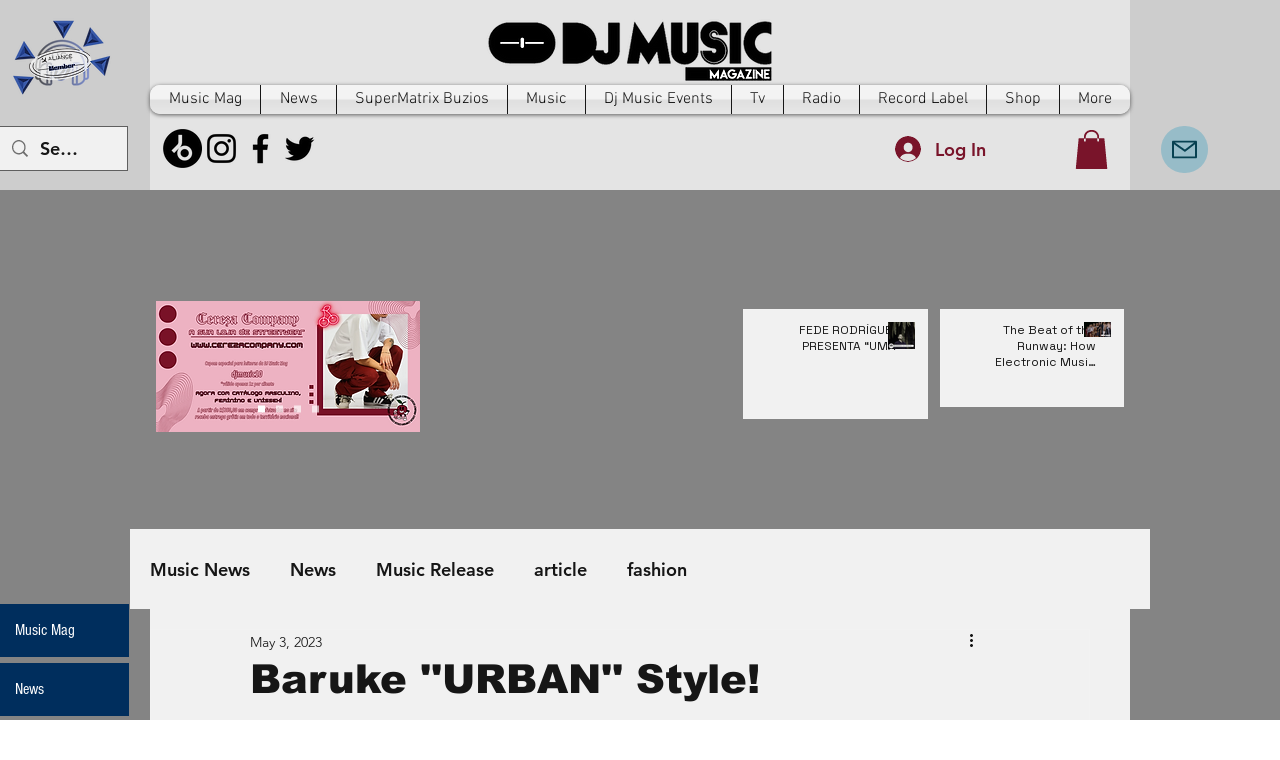

--- FILE ---
content_type: text/html; charset=utf-8
request_url: https://www.google.com/recaptcha/api2/aframe
body_size: 269
content:
<!DOCTYPE HTML><html><head><meta http-equiv="content-type" content="text/html; charset=UTF-8"></head><body><script nonce="H3ZWJEDj5a2x71u3OKhazA">/** Anti-fraud and anti-abuse applications only. See google.com/recaptcha */ try{var clients={'sodar':'https://pagead2.googlesyndication.com/pagead/sodar?'};window.addEventListener("message",function(a){try{if(a.source===window.parent){var b=JSON.parse(a.data);var c=clients[b['id']];if(c){var d=document.createElement('img');d.src=c+b['params']+'&rc='+(localStorage.getItem("rc::a")?sessionStorage.getItem("rc::b"):"");window.document.body.appendChild(d);sessionStorage.setItem("rc::e",parseInt(sessionStorage.getItem("rc::e")||0)+1);localStorage.setItem("rc::h",'1768728474975');}}}catch(b){}});window.parent.postMessage("_grecaptcha_ready", "*");}catch(b){}</script></body></html>